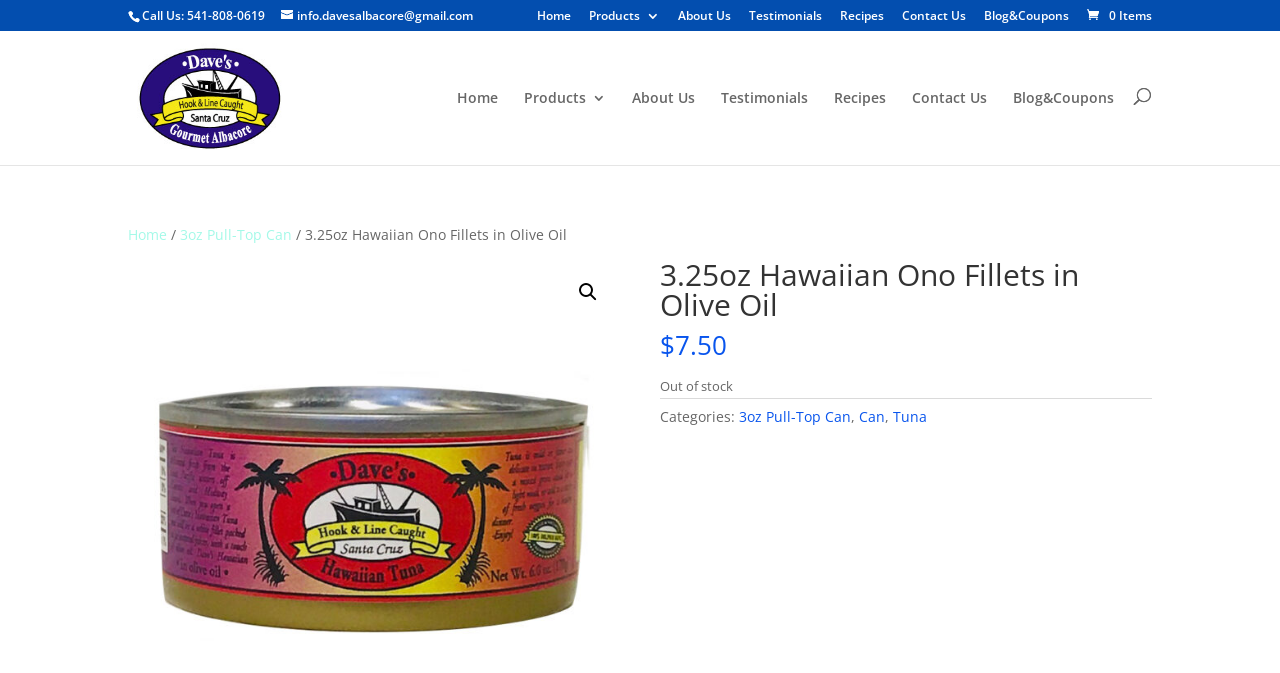

--- FILE ---
content_type: text/html; charset=utf-8
request_url: https://www.google.com/recaptcha/api2/anchor?ar=1&k=6LcwIw8TAAAAACP1ysM08EhCgzd6q5JAOUR1a0Go&co=aHR0cHM6Ly9kYXZlc2FsYmFjb3JlLmNvbTo0NDM.&hl=en&v=PoyoqOPhxBO7pBk68S4YbpHZ&size=normal&anchor-ms=20000&execute-ms=30000&cb=k95if41apcx
body_size: 49585
content:
<!DOCTYPE HTML><html dir="ltr" lang="en"><head><meta http-equiv="Content-Type" content="text/html; charset=UTF-8">
<meta http-equiv="X-UA-Compatible" content="IE=edge">
<title>reCAPTCHA</title>
<style type="text/css">
/* cyrillic-ext */
@font-face {
  font-family: 'Roboto';
  font-style: normal;
  font-weight: 400;
  font-stretch: 100%;
  src: url(//fonts.gstatic.com/s/roboto/v48/KFO7CnqEu92Fr1ME7kSn66aGLdTylUAMa3GUBHMdazTgWw.woff2) format('woff2');
  unicode-range: U+0460-052F, U+1C80-1C8A, U+20B4, U+2DE0-2DFF, U+A640-A69F, U+FE2E-FE2F;
}
/* cyrillic */
@font-face {
  font-family: 'Roboto';
  font-style: normal;
  font-weight: 400;
  font-stretch: 100%;
  src: url(//fonts.gstatic.com/s/roboto/v48/KFO7CnqEu92Fr1ME7kSn66aGLdTylUAMa3iUBHMdazTgWw.woff2) format('woff2');
  unicode-range: U+0301, U+0400-045F, U+0490-0491, U+04B0-04B1, U+2116;
}
/* greek-ext */
@font-face {
  font-family: 'Roboto';
  font-style: normal;
  font-weight: 400;
  font-stretch: 100%;
  src: url(//fonts.gstatic.com/s/roboto/v48/KFO7CnqEu92Fr1ME7kSn66aGLdTylUAMa3CUBHMdazTgWw.woff2) format('woff2');
  unicode-range: U+1F00-1FFF;
}
/* greek */
@font-face {
  font-family: 'Roboto';
  font-style: normal;
  font-weight: 400;
  font-stretch: 100%;
  src: url(//fonts.gstatic.com/s/roboto/v48/KFO7CnqEu92Fr1ME7kSn66aGLdTylUAMa3-UBHMdazTgWw.woff2) format('woff2');
  unicode-range: U+0370-0377, U+037A-037F, U+0384-038A, U+038C, U+038E-03A1, U+03A3-03FF;
}
/* math */
@font-face {
  font-family: 'Roboto';
  font-style: normal;
  font-weight: 400;
  font-stretch: 100%;
  src: url(//fonts.gstatic.com/s/roboto/v48/KFO7CnqEu92Fr1ME7kSn66aGLdTylUAMawCUBHMdazTgWw.woff2) format('woff2');
  unicode-range: U+0302-0303, U+0305, U+0307-0308, U+0310, U+0312, U+0315, U+031A, U+0326-0327, U+032C, U+032F-0330, U+0332-0333, U+0338, U+033A, U+0346, U+034D, U+0391-03A1, U+03A3-03A9, U+03B1-03C9, U+03D1, U+03D5-03D6, U+03F0-03F1, U+03F4-03F5, U+2016-2017, U+2034-2038, U+203C, U+2040, U+2043, U+2047, U+2050, U+2057, U+205F, U+2070-2071, U+2074-208E, U+2090-209C, U+20D0-20DC, U+20E1, U+20E5-20EF, U+2100-2112, U+2114-2115, U+2117-2121, U+2123-214F, U+2190, U+2192, U+2194-21AE, U+21B0-21E5, U+21F1-21F2, U+21F4-2211, U+2213-2214, U+2216-22FF, U+2308-230B, U+2310, U+2319, U+231C-2321, U+2336-237A, U+237C, U+2395, U+239B-23B7, U+23D0, U+23DC-23E1, U+2474-2475, U+25AF, U+25B3, U+25B7, U+25BD, U+25C1, U+25CA, U+25CC, U+25FB, U+266D-266F, U+27C0-27FF, U+2900-2AFF, U+2B0E-2B11, U+2B30-2B4C, U+2BFE, U+3030, U+FF5B, U+FF5D, U+1D400-1D7FF, U+1EE00-1EEFF;
}
/* symbols */
@font-face {
  font-family: 'Roboto';
  font-style: normal;
  font-weight: 400;
  font-stretch: 100%;
  src: url(//fonts.gstatic.com/s/roboto/v48/KFO7CnqEu92Fr1ME7kSn66aGLdTylUAMaxKUBHMdazTgWw.woff2) format('woff2');
  unicode-range: U+0001-000C, U+000E-001F, U+007F-009F, U+20DD-20E0, U+20E2-20E4, U+2150-218F, U+2190, U+2192, U+2194-2199, U+21AF, U+21E6-21F0, U+21F3, U+2218-2219, U+2299, U+22C4-22C6, U+2300-243F, U+2440-244A, U+2460-24FF, U+25A0-27BF, U+2800-28FF, U+2921-2922, U+2981, U+29BF, U+29EB, U+2B00-2BFF, U+4DC0-4DFF, U+FFF9-FFFB, U+10140-1018E, U+10190-1019C, U+101A0, U+101D0-101FD, U+102E0-102FB, U+10E60-10E7E, U+1D2C0-1D2D3, U+1D2E0-1D37F, U+1F000-1F0FF, U+1F100-1F1AD, U+1F1E6-1F1FF, U+1F30D-1F30F, U+1F315, U+1F31C, U+1F31E, U+1F320-1F32C, U+1F336, U+1F378, U+1F37D, U+1F382, U+1F393-1F39F, U+1F3A7-1F3A8, U+1F3AC-1F3AF, U+1F3C2, U+1F3C4-1F3C6, U+1F3CA-1F3CE, U+1F3D4-1F3E0, U+1F3ED, U+1F3F1-1F3F3, U+1F3F5-1F3F7, U+1F408, U+1F415, U+1F41F, U+1F426, U+1F43F, U+1F441-1F442, U+1F444, U+1F446-1F449, U+1F44C-1F44E, U+1F453, U+1F46A, U+1F47D, U+1F4A3, U+1F4B0, U+1F4B3, U+1F4B9, U+1F4BB, U+1F4BF, U+1F4C8-1F4CB, U+1F4D6, U+1F4DA, U+1F4DF, U+1F4E3-1F4E6, U+1F4EA-1F4ED, U+1F4F7, U+1F4F9-1F4FB, U+1F4FD-1F4FE, U+1F503, U+1F507-1F50B, U+1F50D, U+1F512-1F513, U+1F53E-1F54A, U+1F54F-1F5FA, U+1F610, U+1F650-1F67F, U+1F687, U+1F68D, U+1F691, U+1F694, U+1F698, U+1F6AD, U+1F6B2, U+1F6B9-1F6BA, U+1F6BC, U+1F6C6-1F6CF, U+1F6D3-1F6D7, U+1F6E0-1F6EA, U+1F6F0-1F6F3, U+1F6F7-1F6FC, U+1F700-1F7FF, U+1F800-1F80B, U+1F810-1F847, U+1F850-1F859, U+1F860-1F887, U+1F890-1F8AD, U+1F8B0-1F8BB, U+1F8C0-1F8C1, U+1F900-1F90B, U+1F93B, U+1F946, U+1F984, U+1F996, U+1F9E9, U+1FA00-1FA6F, U+1FA70-1FA7C, U+1FA80-1FA89, U+1FA8F-1FAC6, U+1FACE-1FADC, U+1FADF-1FAE9, U+1FAF0-1FAF8, U+1FB00-1FBFF;
}
/* vietnamese */
@font-face {
  font-family: 'Roboto';
  font-style: normal;
  font-weight: 400;
  font-stretch: 100%;
  src: url(//fonts.gstatic.com/s/roboto/v48/KFO7CnqEu92Fr1ME7kSn66aGLdTylUAMa3OUBHMdazTgWw.woff2) format('woff2');
  unicode-range: U+0102-0103, U+0110-0111, U+0128-0129, U+0168-0169, U+01A0-01A1, U+01AF-01B0, U+0300-0301, U+0303-0304, U+0308-0309, U+0323, U+0329, U+1EA0-1EF9, U+20AB;
}
/* latin-ext */
@font-face {
  font-family: 'Roboto';
  font-style: normal;
  font-weight: 400;
  font-stretch: 100%;
  src: url(//fonts.gstatic.com/s/roboto/v48/KFO7CnqEu92Fr1ME7kSn66aGLdTylUAMa3KUBHMdazTgWw.woff2) format('woff2');
  unicode-range: U+0100-02BA, U+02BD-02C5, U+02C7-02CC, U+02CE-02D7, U+02DD-02FF, U+0304, U+0308, U+0329, U+1D00-1DBF, U+1E00-1E9F, U+1EF2-1EFF, U+2020, U+20A0-20AB, U+20AD-20C0, U+2113, U+2C60-2C7F, U+A720-A7FF;
}
/* latin */
@font-face {
  font-family: 'Roboto';
  font-style: normal;
  font-weight: 400;
  font-stretch: 100%;
  src: url(//fonts.gstatic.com/s/roboto/v48/KFO7CnqEu92Fr1ME7kSn66aGLdTylUAMa3yUBHMdazQ.woff2) format('woff2');
  unicode-range: U+0000-00FF, U+0131, U+0152-0153, U+02BB-02BC, U+02C6, U+02DA, U+02DC, U+0304, U+0308, U+0329, U+2000-206F, U+20AC, U+2122, U+2191, U+2193, U+2212, U+2215, U+FEFF, U+FFFD;
}
/* cyrillic-ext */
@font-face {
  font-family: 'Roboto';
  font-style: normal;
  font-weight: 500;
  font-stretch: 100%;
  src: url(//fonts.gstatic.com/s/roboto/v48/KFO7CnqEu92Fr1ME7kSn66aGLdTylUAMa3GUBHMdazTgWw.woff2) format('woff2');
  unicode-range: U+0460-052F, U+1C80-1C8A, U+20B4, U+2DE0-2DFF, U+A640-A69F, U+FE2E-FE2F;
}
/* cyrillic */
@font-face {
  font-family: 'Roboto';
  font-style: normal;
  font-weight: 500;
  font-stretch: 100%;
  src: url(//fonts.gstatic.com/s/roboto/v48/KFO7CnqEu92Fr1ME7kSn66aGLdTylUAMa3iUBHMdazTgWw.woff2) format('woff2');
  unicode-range: U+0301, U+0400-045F, U+0490-0491, U+04B0-04B1, U+2116;
}
/* greek-ext */
@font-face {
  font-family: 'Roboto';
  font-style: normal;
  font-weight: 500;
  font-stretch: 100%;
  src: url(//fonts.gstatic.com/s/roboto/v48/KFO7CnqEu92Fr1ME7kSn66aGLdTylUAMa3CUBHMdazTgWw.woff2) format('woff2');
  unicode-range: U+1F00-1FFF;
}
/* greek */
@font-face {
  font-family: 'Roboto';
  font-style: normal;
  font-weight: 500;
  font-stretch: 100%;
  src: url(//fonts.gstatic.com/s/roboto/v48/KFO7CnqEu92Fr1ME7kSn66aGLdTylUAMa3-UBHMdazTgWw.woff2) format('woff2');
  unicode-range: U+0370-0377, U+037A-037F, U+0384-038A, U+038C, U+038E-03A1, U+03A3-03FF;
}
/* math */
@font-face {
  font-family: 'Roboto';
  font-style: normal;
  font-weight: 500;
  font-stretch: 100%;
  src: url(//fonts.gstatic.com/s/roboto/v48/KFO7CnqEu92Fr1ME7kSn66aGLdTylUAMawCUBHMdazTgWw.woff2) format('woff2');
  unicode-range: U+0302-0303, U+0305, U+0307-0308, U+0310, U+0312, U+0315, U+031A, U+0326-0327, U+032C, U+032F-0330, U+0332-0333, U+0338, U+033A, U+0346, U+034D, U+0391-03A1, U+03A3-03A9, U+03B1-03C9, U+03D1, U+03D5-03D6, U+03F0-03F1, U+03F4-03F5, U+2016-2017, U+2034-2038, U+203C, U+2040, U+2043, U+2047, U+2050, U+2057, U+205F, U+2070-2071, U+2074-208E, U+2090-209C, U+20D0-20DC, U+20E1, U+20E5-20EF, U+2100-2112, U+2114-2115, U+2117-2121, U+2123-214F, U+2190, U+2192, U+2194-21AE, U+21B0-21E5, U+21F1-21F2, U+21F4-2211, U+2213-2214, U+2216-22FF, U+2308-230B, U+2310, U+2319, U+231C-2321, U+2336-237A, U+237C, U+2395, U+239B-23B7, U+23D0, U+23DC-23E1, U+2474-2475, U+25AF, U+25B3, U+25B7, U+25BD, U+25C1, U+25CA, U+25CC, U+25FB, U+266D-266F, U+27C0-27FF, U+2900-2AFF, U+2B0E-2B11, U+2B30-2B4C, U+2BFE, U+3030, U+FF5B, U+FF5D, U+1D400-1D7FF, U+1EE00-1EEFF;
}
/* symbols */
@font-face {
  font-family: 'Roboto';
  font-style: normal;
  font-weight: 500;
  font-stretch: 100%;
  src: url(//fonts.gstatic.com/s/roboto/v48/KFO7CnqEu92Fr1ME7kSn66aGLdTylUAMaxKUBHMdazTgWw.woff2) format('woff2');
  unicode-range: U+0001-000C, U+000E-001F, U+007F-009F, U+20DD-20E0, U+20E2-20E4, U+2150-218F, U+2190, U+2192, U+2194-2199, U+21AF, U+21E6-21F0, U+21F3, U+2218-2219, U+2299, U+22C4-22C6, U+2300-243F, U+2440-244A, U+2460-24FF, U+25A0-27BF, U+2800-28FF, U+2921-2922, U+2981, U+29BF, U+29EB, U+2B00-2BFF, U+4DC0-4DFF, U+FFF9-FFFB, U+10140-1018E, U+10190-1019C, U+101A0, U+101D0-101FD, U+102E0-102FB, U+10E60-10E7E, U+1D2C0-1D2D3, U+1D2E0-1D37F, U+1F000-1F0FF, U+1F100-1F1AD, U+1F1E6-1F1FF, U+1F30D-1F30F, U+1F315, U+1F31C, U+1F31E, U+1F320-1F32C, U+1F336, U+1F378, U+1F37D, U+1F382, U+1F393-1F39F, U+1F3A7-1F3A8, U+1F3AC-1F3AF, U+1F3C2, U+1F3C4-1F3C6, U+1F3CA-1F3CE, U+1F3D4-1F3E0, U+1F3ED, U+1F3F1-1F3F3, U+1F3F5-1F3F7, U+1F408, U+1F415, U+1F41F, U+1F426, U+1F43F, U+1F441-1F442, U+1F444, U+1F446-1F449, U+1F44C-1F44E, U+1F453, U+1F46A, U+1F47D, U+1F4A3, U+1F4B0, U+1F4B3, U+1F4B9, U+1F4BB, U+1F4BF, U+1F4C8-1F4CB, U+1F4D6, U+1F4DA, U+1F4DF, U+1F4E3-1F4E6, U+1F4EA-1F4ED, U+1F4F7, U+1F4F9-1F4FB, U+1F4FD-1F4FE, U+1F503, U+1F507-1F50B, U+1F50D, U+1F512-1F513, U+1F53E-1F54A, U+1F54F-1F5FA, U+1F610, U+1F650-1F67F, U+1F687, U+1F68D, U+1F691, U+1F694, U+1F698, U+1F6AD, U+1F6B2, U+1F6B9-1F6BA, U+1F6BC, U+1F6C6-1F6CF, U+1F6D3-1F6D7, U+1F6E0-1F6EA, U+1F6F0-1F6F3, U+1F6F7-1F6FC, U+1F700-1F7FF, U+1F800-1F80B, U+1F810-1F847, U+1F850-1F859, U+1F860-1F887, U+1F890-1F8AD, U+1F8B0-1F8BB, U+1F8C0-1F8C1, U+1F900-1F90B, U+1F93B, U+1F946, U+1F984, U+1F996, U+1F9E9, U+1FA00-1FA6F, U+1FA70-1FA7C, U+1FA80-1FA89, U+1FA8F-1FAC6, U+1FACE-1FADC, U+1FADF-1FAE9, U+1FAF0-1FAF8, U+1FB00-1FBFF;
}
/* vietnamese */
@font-face {
  font-family: 'Roboto';
  font-style: normal;
  font-weight: 500;
  font-stretch: 100%;
  src: url(//fonts.gstatic.com/s/roboto/v48/KFO7CnqEu92Fr1ME7kSn66aGLdTylUAMa3OUBHMdazTgWw.woff2) format('woff2');
  unicode-range: U+0102-0103, U+0110-0111, U+0128-0129, U+0168-0169, U+01A0-01A1, U+01AF-01B0, U+0300-0301, U+0303-0304, U+0308-0309, U+0323, U+0329, U+1EA0-1EF9, U+20AB;
}
/* latin-ext */
@font-face {
  font-family: 'Roboto';
  font-style: normal;
  font-weight: 500;
  font-stretch: 100%;
  src: url(//fonts.gstatic.com/s/roboto/v48/KFO7CnqEu92Fr1ME7kSn66aGLdTylUAMa3KUBHMdazTgWw.woff2) format('woff2');
  unicode-range: U+0100-02BA, U+02BD-02C5, U+02C7-02CC, U+02CE-02D7, U+02DD-02FF, U+0304, U+0308, U+0329, U+1D00-1DBF, U+1E00-1E9F, U+1EF2-1EFF, U+2020, U+20A0-20AB, U+20AD-20C0, U+2113, U+2C60-2C7F, U+A720-A7FF;
}
/* latin */
@font-face {
  font-family: 'Roboto';
  font-style: normal;
  font-weight: 500;
  font-stretch: 100%;
  src: url(//fonts.gstatic.com/s/roboto/v48/KFO7CnqEu92Fr1ME7kSn66aGLdTylUAMa3yUBHMdazQ.woff2) format('woff2');
  unicode-range: U+0000-00FF, U+0131, U+0152-0153, U+02BB-02BC, U+02C6, U+02DA, U+02DC, U+0304, U+0308, U+0329, U+2000-206F, U+20AC, U+2122, U+2191, U+2193, U+2212, U+2215, U+FEFF, U+FFFD;
}
/* cyrillic-ext */
@font-face {
  font-family: 'Roboto';
  font-style: normal;
  font-weight: 900;
  font-stretch: 100%;
  src: url(//fonts.gstatic.com/s/roboto/v48/KFO7CnqEu92Fr1ME7kSn66aGLdTylUAMa3GUBHMdazTgWw.woff2) format('woff2');
  unicode-range: U+0460-052F, U+1C80-1C8A, U+20B4, U+2DE0-2DFF, U+A640-A69F, U+FE2E-FE2F;
}
/* cyrillic */
@font-face {
  font-family: 'Roboto';
  font-style: normal;
  font-weight: 900;
  font-stretch: 100%;
  src: url(//fonts.gstatic.com/s/roboto/v48/KFO7CnqEu92Fr1ME7kSn66aGLdTylUAMa3iUBHMdazTgWw.woff2) format('woff2');
  unicode-range: U+0301, U+0400-045F, U+0490-0491, U+04B0-04B1, U+2116;
}
/* greek-ext */
@font-face {
  font-family: 'Roboto';
  font-style: normal;
  font-weight: 900;
  font-stretch: 100%;
  src: url(//fonts.gstatic.com/s/roboto/v48/KFO7CnqEu92Fr1ME7kSn66aGLdTylUAMa3CUBHMdazTgWw.woff2) format('woff2');
  unicode-range: U+1F00-1FFF;
}
/* greek */
@font-face {
  font-family: 'Roboto';
  font-style: normal;
  font-weight: 900;
  font-stretch: 100%;
  src: url(//fonts.gstatic.com/s/roboto/v48/KFO7CnqEu92Fr1ME7kSn66aGLdTylUAMa3-UBHMdazTgWw.woff2) format('woff2');
  unicode-range: U+0370-0377, U+037A-037F, U+0384-038A, U+038C, U+038E-03A1, U+03A3-03FF;
}
/* math */
@font-face {
  font-family: 'Roboto';
  font-style: normal;
  font-weight: 900;
  font-stretch: 100%;
  src: url(//fonts.gstatic.com/s/roboto/v48/KFO7CnqEu92Fr1ME7kSn66aGLdTylUAMawCUBHMdazTgWw.woff2) format('woff2');
  unicode-range: U+0302-0303, U+0305, U+0307-0308, U+0310, U+0312, U+0315, U+031A, U+0326-0327, U+032C, U+032F-0330, U+0332-0333, U+0338, U+033A, U+0346, U+034D, U+0391-03A1, U+03A3-03A9, U+03B1-03C9, U+03D1, U+03D5-03D6, U+03F0-03F1, U+03F4-03F5, U+2016-2017, U+2034-2038, U+203C, U+2040, U+2043, U+2047, U+2050, U+2057, U+205F, U+2070-2071, U+2074-208E, U+2090-209C, U+20D0-20DC, U+20E1, U+20E5-20EF, U+2100-2112, U+2114-2115, U+2117-2121, U+2123-214F, U+2190, U+2192, U+2194-21AE, U+21B0-21E5, U+21F1-21F2, U+21F4-2211, U+2213-2214, U+2216-22FF, U+2308-230B, U+2310, U+2319, U+231C-2321, U+2336-237A, U+237C, U+2395, U+239B-23B7, U+23D0, U+23DC-23E1, U+2474-2475, U+25AF, U+25B3, U+25B7, U+25BD, U+25C1, U+25CA, U+25CC, U+25FB, U+266D-266F, U+27C0-27FF, U+2900-2AFF, U+2B0E-2B11, U+2B30-2B4C, U+2BFE, U+3030, U+FF5B, U+FF5D, U+1D400-1D7FF, U+1EE00-1EEFF;
}
/* symbols */
@font-face {
  font-family: 'Roboto';
  font-style: normal;
  font-weight: 900;
  font-stretch: 100%;
  src: url(//fonts.gstatic.com/s/roboto/v48/KFO7CnqEu92Fr1ME7kSn66aGLdTylUAMaxKUBHMdazTgWw.woff2) format('woff2');
  unicode-range: U+0001-000C, U+000E-001F, U+007F-009F, U+20DD-20E0, U+20E2-20E4, U+2150-218F, U+2190, U+2192, U+2194-2199, U+21AF, U+21E6-21F0, U+21F3, U+2218-2219, U+2299, U+22C4-22C6, U+2300-243F, U+2440-244A, U+2460-24FF, U+25A0-27BF, U+2800-28FF, U+2921-2922, U+2981, U+29BF, U+29EB, U+2B00-2BFF, U+4DC0-4DFF, U+FFF9-FFFB, U+10140-1018E, U+10190-1019C, U+101A0, U+101D0-101FD, U+102E0-102FB, U+10E60-10E7E, U+1D2C0-1D2D3, U+1D2E0-1D37F, U+1F000-1F0FF, U+1F100-1F1AD, U+1F1E6-1F1FF, U+1F30D-1F30F, U+1F315, U+1F31C, U+1F31E, U+1F320-1F32C, U+1F336, U+1F378, U+1F37D, U+1F382, U+1F393-1F39F, U+1F3A7-1F3A8, U+1F3AC-1F3AF, U+1F3C2, U+1F3C4-1F3C6, U+1F3CA-1F3CE, U+1F3D4-1F3E0, U+1F3ED, U+1F3F1-1F3F3, U+1F3F5-1F3F7, U+1F408, U+1F415, U+1F41F, U+1F426, U+1F43F, U+1F441-1F442, U+1F444, U+1F446-1F449, U+1F44C-1F44E, U+1F453, U+1F46A, U+1F47D, U+1F4A3, U+1F4B0, U+1F4B3, U+1F4B9, U+1F4BB, U+1F4BF, U+1F4C8-1F4CB, U+1F4D6, U+1F4DA, U+1F4DF, U+1F4E3-1F4E6, U+1F4EA-1F4ED, U+1F4F7, U+1F4F9-1F4FB, U+1F4FD-1F4FE, U+1F503, U+1F507-1F50B, U+1F50D, U+1F512-1F513, U+1F53E-1F54A, U+1F54F-1F5FA, U+1F610, U+1F650-1F67F, U+1F687, U+1F68D, U+1F691, U+1F694, U+1F698, U+1F6AD, U+1F6B2, U+1F6B9-1F6BA, U+1F6BC, U+1F6C6-1F6CF, U+1F6D3-1F6D7, U+1F6E0-1F6EA, U+1F6F0-1F6F3, U+1F6F7-1F6FC, U+1F700-1F7FF, U+1F800-1F80B, U+1F810-1F847, U+1F850-1F859, U+1F860-1F887, U+1F890-1F8AD, U+1F8B0-1F8BB, U+1F8C0-1F8C1, U+1F900-1F90B, U+1F93B, U+1F946, U+1F984, U+1F996, U+1F9E9, U+1FA00-1FA6F, U+1FA70-1FA7C, U+1FA80-1FA89, U+1FA8F-1FAC6, U+1FACE-1FADC, U+1FADF-1FAE9, U+1FAF0-1FAF8, U+1FB00-1FBFF;
}
/* vietnamese */
@font-face {
  font-family: 'Roboto';
  font-style: normal;
  font-weight: 900;
  font-stretch: 100%;
  src: url(//fonts.gstatic.com/s/roboto/v48/KFO7CnqEu92Fr1ME7kSn66aGLdTylUAMa3OUBHMdazTgWw.woff2) format('woff2');
  unicode-range: U+0102-0103, U+0110-0111, U+0128-0129, U+0168-0169, U+01A0-01A1, U+01AF-01B0, U+0300-0301, U+0303-0304, U+0308-0309, U+0323, U+0329, U+1EA0-1EF9, U+20AB;
}
/* latin-ext */
@font-face {
  font-family: 'Roboto';
  font-style: normal;
  font-weight: 900;
  font-stretch: 100%;
  src: url(//fonts.gstatic.com/s/roboto/v48/KFO7CnqEu92Fr1ME7kSn66aGLdTylUAMa3KUBHMdazTgWw.woff2) format('woff2');
  unicode-range: U+0100-02BA, U+02BD-02C5, U+02C7-02CC, U+02CE-02D7, U+02DD-02FF, U+0304, U+0308, U+0329, U+1D00-1DBF, U+1E00-1E9F, U+1EF2-1EFF, U+2020, U+20A0-20AB, U+20AD-20C0, U+2113, U+2C60-2C7F, U+A720-A7FF;
}
/* latin */
@font-face {
  font-family: 'Roboto';
  font-style: normal;
  font-weight: 900;
  font-stretch: 100%;
  src: url(//fonts.gstatic.com/s/roboto/v48/KFO7CnqEu92Fr1ME7kSn66aGLdTylUAMa3yUBHMdazQ.woff2) format('woff2');
  unicode-range: U+0000-00FF, U+0131, U+0152-0153, U+02BB-02BC, U+02C6, U+02DA, U+02DC, U+0304, U+0308, U+0329, U+2000-206F, U+20AC, U+2122, U+2191, U+2193, U+2212, U+2215, U+FEFF, U+FFFD;
}

</style>
<link rel="stylesheet" type="text/css" href="https://www.gstatic.com/recaptcha/releases/PoyoqOPhxBO7pBk68S4YbpHZ/styles__ltr.css">
<script nonce="VtQrm7E7U_I91pGZFgNlUA" type="text/javascript">window['__recaptcha_api'] = 'https://www.google.com/recaptcha/api2/';</script>
<script type="text/javascript" src="https://www.gstatic.com/recaptcha/releases/PoyoqOPhxBO7pBk68S4YbpHZ/recaptcha__en.js" nonce="VtQrm7E7U_I91pGZFgNlUA">
      
    </script></head>
<body><div id="rc-anchor-alert" class="rc-anchor-alert"></div>
<input type="hidden" id="recaptcha-token" value="[base64]">
<script type="text/javascript" nonce="VtQrm7E7U_I91pGZFgNlUA">
      recaptcha.anchor.Main.init("[\x22ainput\x22,[\x22bgdata\x22,\x22\x22,\[base64]/[base64]/[base64]/KE4oMTI0LHYsdi5HKSxMWihsLHYpKTpOKDEyNCx2LGwpLFYpLHYpLFQpKSxGKDE3MSx2KX0scjc9ZnVuY3Rpb24obCl7cmV0dXJuIGx9LEM9ZnVuY3Rpb24obCxWLHYpe04odixsLFYpLFZbYWtdPTI3OTZ9LG49ZnVuY3Rpb24obCxWKXtWLlg9KChWLlg/[base64]/[base64]/[base64]/[base64]/[base64]/[base64]/[base64]/[base64]/[base64]/[base64]/[base64]\\u003d\x22,\[base64]\\u003d\x22,\x22wrB8fsOVU8K0YAzDuRIpw7ZNw7jDnMK1CMOQSRcew7fCsGlKw5XDuMO0wqzCsHklWTfCkMKgw61KEHhDL8KRGjlXw5h/wqQ3Q13Dg8O9HcO3woNzw7VUwrIRw4lEwq85w7fCs23CuHsuPcO0GxcRZ8OSJcOoDxHCgQ4lMGN9Oxo7NsKKwo1kw7M+woHDksOCG8K7KMO/w4TCmcOJQ0rDkMKPw5zDoB4qwotow7/Cu8KYIsKwAMOrIRZqwpRUS8OpKGEHwrzDuwzDqlZWwp5+PAXDhMKHNU5bHBPDpMOYwocrO8KYw4/CiMOsw7jDkxM+WH3CnMKHwrzDgVARwo3DvsOnwqQDwrvDvMK3wrjCs8K8aBouwrLCqE/Dpl4xwo/CmcKXwrsLMsKXw7lSPcKOwosCLsKLwrXCgcKyeMOyIcKww4fCi37Dv8KTw5ITecOfC8KhYsOMw4/CmcONGcOVfRbDrjcYw6BRw5jDnMOlNcOAJMO9NsOnAW8IaifCqRbCicKbGT56w7kxw5fDgU1jOzXCigV4csO/McO1w6/DnsORwp3ClQrCkXrDrFFuw4nClhPCsMO8wqbDthvDu8KbwqNGw7dCw7Mew6QJNzvCvBXDgWczw6XClT5SNsOSwqUwwqNnFsKLw57CgsOWLsK4wqbDph3CnjrCgibDlcK9NTUqwrdvSV8qwqDDskcfBgvCrMKvD8KHAk/DosOUb8OZTMK2akvDojXCncOXeVsPYMOOY8Kkwp3Dr2/DhlEDwrrDgMOZY8Oxw6nCgUfDmcOtw4/DsMKQL8OKwrXDsT9Lw7RiEsKHw5fDiUlsfX3DtS9Tw7/CjcK2YsOlw6nDjcKOGMKAw7pvXMOSRMKkMcKIFHIwwqddwq9uwqx4wofDlmZcwqhBdHDCmlwdwqrDhMOEGgIBb0d3RzLDscO+wq3DsgFMw7cwMxRtEnNGwq0ta1w2MXILFF/CtBpdw7nDkD7CucK7w6/[base64]/DjcKNd0xiwoURwqsmF8OJw70jOMKxw79rdMKBwq9HecOGwr8PG8KiNsOZGsKpGMO5acOiGgXCpMK8w51hwqHDtDfCmn3ClsKGwp8JdXQ/M1fCv8Oawp7DmArCmMKnbMK4DzUMeMKUwoNQPcO5wo0ISsOfwoVPbcOfKsO6w7YxPcKZP8OAwqPCiUhYw4gIXF3Dp0PCrMKDwq/Dglc/HDjDhcOgwp4tw4HCvsOJw7jDrlPCrBsDClksDsOqwrp7asO7w4PChsKkXsK/HcKqwrw9wo/DqEjCtcKnT3UhCC7DiMKzB8OKwoDDo8KCSDbCqRXDnGs1w4fCoMOJw7E2wpXCknjDn1LDtjNsYUE2VsK4QcOZZcOHw58uwoMvEgTDink4w5V5IlrDoMOfw4dOScKswqIHT25kwr4Iw70aQcOQUyDDnDA8V8OxKCU7T8KQwpA8w5XDvsOsV3/[base64]/CucO+B14Lw5PDtsK2wo3CvzrDpFzDl0fCl8O1w6Jxw44ew4vDnDjCjgIzwqIJMj/Di8KrNzXDlsKQGAXCmcOxVsKweTHDtMKAwqTCjEkXBcOCw6TCmVoPw5dTwo3DjwwXw4I9SyRefcOLwrhxw6cSw5kbFlt6w4ErwqppEEYDLsOvw6zDo2FCw6VxVBcad3vDusKOw7JVYMOGJsO0LsKDE8K8wq7Cuissw4/[base64]/DpsK5IMOtwojCssODw5VXSHbCksK8wqvDq8OYQ23Cu0Zvwo7Cu3Afw5bCjFLCs1ldXWd+XsOWOWl4fG7DhmHCrcOWwonCjMKIB2nDiBLChE9hSTbCv8KPw4R9w4gCwoBJwr5nXh/Ci3vDtcOnWMOJecKgayEFwp7CoGgrw5DCq23CgMOQTsO/ZTHCgMOHwqnDqcKNw5UEw6rCjcOUwqTCvXN7w6ovHFzDtsK6w4TCmcKfcyQmNw0Nwp8fTMK1wot6BcObwpzDv8OcwpfDosKVw7diw5zDmsOSw4hBwrt6wo7CpTMgfMKJWGVrwozDocOOwp15w4p3w6vDiwYie8KlCMO8O2owLVpQHF8UcS/[base64]/wqbCngdOO8OlLSnDqmcGT33DkcK4bXfCicOPw6xAwofCmMKuEsKnZinDlsOmMlJYHGUzdMOmHyArw7xwIcOWw5bCtHpJB1fCmTHCiwUOeMKKwql+amIvQyfCvcKpw4IYAsK8WcORQSJmw6N6wpPCtRzCjsKbw4PDmcK3w4fDpz4DwrjCkXIwwp/DjcKDQsKWw7bCgcKGWGrDicKeaMKRE8KawpZRKcOxTmLDqMKAWxbDnsOWwpfDtMOgNsKew67DgX7CisOlV8O+wot2GjLDncO4N8O/[base64]/DuTF3wrBfw73Dh0V/w7/DuGPCncK+w7bDkcOdwrnCnMKAeMOGAsKmQsOew5JDwpAqw45yw7LCscO/wpgtccKwSDTCtX/CnkbDssOCworDukfDocKZLi1BdifCmxvDisOqI8KSXnvDv8KQBHUnfsOxahzCiMKpMMOFw4dqTUktw7PDj8KFwp3DsFhtwqbDrcOIBsK/CMK5AinDgDByUBvCnUnDtVzChysqw6g2N8KJw78HF8OKb8OrN8OmwqsXejPDosKyw7Z6AsO+wqlEwqjCnBhFw5jDu2hdfHtCBALCjcOnw459wqXDmMOiw7x+w7fDsmEFw6IkQcKISsO2McKiwpPCo8KHBETCkEkOwoQAwqQKw4c/w7hHKMKFw7nDlTwCI8K3WEPDs8KJdEDDtkNDRE/Dth7CgUjDrcKuwo1swqxNAQnDtCArwobCncKUw482Y8KoTT/DvCHDr8Osw4cSUMOpw7k0esOjwrHClMKCw4jDksKYw5paw6o4ecOQw448wqHCj2VeH8OowrPDiTxHw6rDmsOLLlRPw7h/[base64]/DowpGwoFEw6jDqBcCw47CvGRyw5/Du8KtElcGHMKOwrVMPUrCsGTDnMK2w6I7wrXClmjDoMK/wpoUXyEDwp8Jw4jCqsKzQMKEwoHDt8O4w5shw4TCjsOwwqwJNMKZwoFWw5XCo1tUFSkSw7nDqlQfw7bCg8KBJsOowrpkAsKJasOewq8RwrrDt8OhwqLDkxnDiwDDnXTDnRTDh8OWVlfCr8O9w5tubXDDhzDChV/DjS3DvgEuwozCg8KVJnUzwokhw7XDjsO7wpQmPsKee8KCw6I2wq1+HMKYw6LCkMO4w7xNYsKxYzXCvRfDq8KVRE7CtBlFHcO7wq0Aw5jCqsOYOzDDogwNAsKkEMKZNgMjw54tRMOSJcOobMOWwrtowqV/WsO1w5kHJypzwoluRcK1woZPw4Yzw5/[base64]/KsOvRzXDlxjCtMO7ZijCiC3Du04CNcOew7PCmcOVw6Bww75Vw7YoWMOifsKlVsK8wqkLfMKBwroVMAvCvcK2bsKZwoXCjcOHLsKqDzzDqHRWw4VicTXCgiATGsKbwq3Dh2PDjRY4c8OnBXnCky3CvcO1asO5wpjDm3kpAsOLacKlwq4swr/DoSfDnQQRw5XDl8K8S8OdJMOnw7tkw6BuKcOTN3J9wow5NEPDpMOrw6ALFMORw43DtXhuFMOxwovDoMONw5fDhHI4C8KaFcKqw7YPO1BIw5UnwrrCl8O0wogcfRvCrz/DqMKXw4t3wpRcwoLCrycLAsOTYBlLw7XDlwTDgcO5wrB/wpbCm8KxKUUOOcKfw5jCoMOqJcO1w6U4w4ApwoUea8OOw57DncOhw5LCgsKzwr9xOsOHCUrCoA17wrkww4RLBsKBKAV4PQzCuMKtFV1NEm4jwqVYw5jDuxvCnG49wqomKMOCX8Olwp1JbsKBO08iwq/[base64]/Cs04uEgzCikLDu8Osw7psaxrDgnbCssOpwpkBwqbDsF7DlWYlwpnCpQbCucOqH0AEH2zCgxXDssOUwpXCq8K7QWbCi0zCmcO/YcOqw5bCvxFPw4kbJ8KIaBIoccOiw416wq/[base64]/[base64]/DlcO6w7LCp8OGRBfDlQbDkMOiwrZGchnCqMO4w6nCn8K3L8KTw70DMGbCrV9pDDPDpcOaH1jDjljDkAh4wqtyRh/CmFMNw7jDiA8gwoTCm8O6wp7CpEvDh8KDw6dywpvDssOZw4Anw6pqwqDDg1LCs8KbJFc3V8KVVi8kGcOYwrHDi8OHwpfCpMK+w57CiMKPb3jDpcOvwo3Do8OWHXMvwpxeDRFRFcOrKMOMacKpwrFaw5EhGg4iw6rDq35/woQPw4HCkBRGwrfCkMOdw7rCoA50LQBeYX3Ck8OEA1kEwpYhDsOQw45+C8OCP8K0wrPDoSXDvcKSw67ChRstw5nDliHCkcO/RsKJw4TDjjtfw55NTcOtw6NxLnXCjWBBSMOowpvDscOSw5HCrjt0wqEYJirDulPDpUHDsMO3TzQZw5XDlMOFw4HDp8KiwpXCisOYIBHCp8ORw77DmHotwpXDkGbDt8OGecKGw6zCrsKxJALDqW/Cj8KEIsKOwpzCp38hw5TCh8Odw7JdDcKnOljDpMOhSABswp/[base64]/wrvDqcOGwo7DksOzw7bCvcOwwrDCpcKUD8OjbsK2wrDDn3dlw4PChyorYMOqBRgeOcOjw4ACwoQSwpTCocOvPRlgwp8vdsOMwr1fw73Cj1DCgH/[base64]/CosK6w4rDnFtVBsKeJG8qPhnCu2YVw4bCpknCoRHCjsKlwo8xw7QGY8OFX8OYR8O/w4dBb03CjcO1wpUITsOuREPChMKQwqnCo8OzcTHCqRg2b8Kiw5TCqFzCoC/CnhDChMK4GMOiw79TIMORVg9AMcOPw77DrMKIwoJxY37DhsOnw7TCvHzDiRLDj18fBMO/U8OAwrPCucOVwoXDhy3DqcOBeMKCDwHDmcOAwpd/bUnDsjjDkMK3Tgpsw4B9w6t5w49Jw6LClcOqZMKtw4/DmcOxck1qw7w9w7c7NcONWXJlwrNzwr7CvsOFWwdbcsOPwpjCgcO8woPChTsMAMO9K8KPBQAndUDCh00rwq3DqsOww6fCn8K/wpHCh8Orwo0dwqjDgCwfwrIkODhHfsKvw5HDuRLCrS7ClAJmw4PCp8OXNmbCrn5ZbEvClGfCoEIiwo9vw4rDg8Kwwp7DqwzDisKow4rCmMOIw5F3McOZI8O2Fzx3PiIFRsKww71wwoYiwoYnw4oKw4J+w5kAw7XDgcO8ARlJwp5OWgbDosKqHsKMw63CgsK7P8O/[base64]/wqLCmsKmwpTDmcKwwrXChRPCoxbCvm5hHgvCgi7CllPDv8KnFcKwY0oMKm3Dh8OgPXXCtsONw7/DlMKkBDIpwqHDtg7DrMO+w7tmw58/A8KRIcKjacK1OnTDqmPCocKwFF1hw7VZwpRswpfDjkYifG8KGMOTw41FZ2vCpcK8XMK2NcK6w7x4w6/DngPCh0HCiwPDuMKpPcKEC1ZHAXZqZMKfMMOQLsO7H0BBw4rCjlPDrMOLGMKpwpnCu8OxwppcScK+wq3Cgj/CjMKlwrjCthdbwrpBwrLCgsKzw6/CiE3DtB9iwpvCh8KAw5Y4w4rCrAAYw6TDiFdXB8KyEMOhw4wzw7F4w7XCmsOsMj9Qw7NXw7vCg2HDnVTDqknDpGw0w55KbMKYAHLDgxpBWkMTFsKww4DDhSNBw7rCvcO8w6zDrANBA3Acw5nDgXDDtHA4NyRET8KZwpkRUcOpw6LDgygGKsOrw6/CicK5cMO7GMKUwo5UdcKxGx5sFcOnw7PDn8OWwoplw4EAHEHCtT3DusK3w6jDqcOkPh5jZnsAE1DDrm3CjRfDvClbwpbCpkTCvWzCsMK2w4ZYwrYcMm1tOsOTwrfDpz4WwpHChCFAwrnCl2Jdw7k+w5x2wqoHwr3CpMOhFsOkwpIHWnB5w6/DjX3CpsKpa3VewpDCmxokLsKhDw8FMD9vC8ORwpvDgsKGYsKHwp/DiwTDqwfCrAYDw4vDtQjDkhzDucO8VXQFwovDjjTDlyzCtsKPUxAzfsK5w5B8KRnDvMKOw5TDgcK6U8Otw5oaawMibyrCvS7CusOpDcOVX2TCqmBxTcKDwp5LwrNiwrnCvsOaw4rCmMKyIsKHPznDqMOswq/CiWFmwrsaQMKIw6hxU8KmbFTDrwnCujAAUMKza3/[base64]/[base64]/UkRxInPChcKlw7Vfw5gxBcOnwo9Jw7TDhmnCgsOpVcOcw6HCg8KWLMKgwrLClsOUQsOKSsKQw47DksOjwpk4wp06wqLDum4ywoHDngzDkMKLw6FOw5/CpMKRW3nCn8KyJAHDqyjDuMOXLXDCq8O1w6TCrUEQw6grw5ppFcKzJnl+TAgYw5xTwrPDuAUKU8OpL8KKU8OTw4HCosOJKC3CqsOXccKVN8K3wqURw4d/wpzDrMO+w5d3worDgsKcwo88wp3CqWvDpTEcwr0LwpJ+w5DDiHdpa8KrwqrDv8OoTEdSYcKMw7skw6fCvHUcwpzDksOswpzCoMOpw53CrsK1KMO4wqljwpULwptyw4vCpDg4w4TCjj7DkGvCox0TQMKBwotPw6QTFsOnwo/DvcOEdRjCihoEeirCicOdOMKZwpnDlB/CjCMieMKkw5B8w7BPLQ86w5zDtcK9b8OBccKAwoNww6nCvW/DlcK5JTbDoAnChsOVw5NUFzfDtXZEwoQvw6U6NEXDjsOFw7FgKlbCtcKJdQLDnWotwrjCsxzCqEHDpRYVwpbDlg/DhDUjCUBIw6HCiD3CssKQaAFOZsOFJXbChsOgwq/DgmjCg8K2cUJ9w450wr57UhDCpAPDicOtw794w5vCpCzCgwBpwprDjVpcFGNiwqkswpHCscOSw4o3w4duSsO+VnE/DRF+QlfCr8O+w5BMw5AVw4XChcOwEMKOLMKbEG7DuErCrMOiPDMzNj9jw74IC3vDk8KMW8KqwpvDjVrCtcKrwpTDjsKrwrzDqCfCm8KIW0/Cg8KpwrrDrMKyw5bDmMO3NCfCg3XDhsOow5fCjcOzf8KLwoPDrQA5f0AQX8K1LGN0TsOuRsOmV15PwozDsMKjRsKKAl0QwrPCgxBKw55BD8KcwpzCtUA8w605F8Kow4PCp8Okw7DCrsKISMKoDQcOISbDp8O5w4oQwpZLbGs0w6jDiHbDmMK8w7/[base64]/Dm8Kcw4Mkw7NhPHPCo8K6w7XDlsO/[base64]/DqWwxw67DicKcTMK3KcKxBGUtwrExwrYOLSXDnjFJw4LChAXCsmxTwqTDqDLDqUZaw4rDvl0tw7Q6w7vDoRfCqQw/[base64]/CnQbDvcOaw7zCtMKvWcKDZhXDhldwwpQpw4hBwpzCqxjDj8O9JRbDiVvCpMKQwpTDqhTDpkfCs8OqwodrMRDCmEYewpMVw5pUw5UbKsO5XyV3wqLCssOVw7rDrgfCjBzDo2zDlF7CkyJTYcOWK1tECcK4woDDvj0Zw5zCpRHDsMKKKMK5cAHDl8K0wr/[base64]/CqcKOwrXDrMOcXU/DpMOLYnTDvg5veGRMw7BvwpYYwrfCncKDw6/CksOSwpIRdm/CrGlUwrLCmMKlX2RYw59Fw60AwqbClMKSwrfDvMOwbWtawrEywpVzZhbDuMKAw6sowqB5wr95NyzDhcKcFQQAIArCsMKmMsOnwpfDjsODe8Kcw7J6I8O/woFPwqTCo8OqC0Z/woJww4d0wrBJw77Co8K1ecKAwqJEaBDCuGUmw441cUBbwpkiwqbDssOZw6XCl8K9w4MJwpkCHV7DusK8wprDtmTDhMOuYsKRwrvCqsKpT8OLJcOkTQnDrMKwRWzDtMKAEcOHSjrCs8OwS8O+w75tc8K7wqHCp199wpsqQA5Bwq7CtWzCjsOPwrvDv8OSTQFqwqfDpsO/wpTDvyfCqi4Bw6tfYMOJV8O/wrjCucK/wrzCh3vCu8K6csKwBcOSwo/[base64]/YDQ0wpR7WcKFIzDDmsOpw7fCoThsHMK3VxcbwoJJw7PChsOyC8KgecO/[base64]/DgBDCuTfDoQ56UcKOwoFWEjPCuMOxwrDCvhjCvMO+w4nDp0dQJgTDuhLDlsKXwqMpwpPCtysywrTDmm96w47DjWFtKMKgeMO4fMKUwp1Ew5XDiMOSMSTDjhnDiCjCp0PDqUnDlWbCpCnDqMKgHcKSFMKxMsK5UHPCu35/[base64]/[base64]/Ds8OLw4oYGX57w4fCmcKQUsK9w6NCwrjCkMOsw4/Ds8KqacO3w6PClUEew5QCfg4+w6c0dsOeW2lpw6JowrjCvFpiw4rCi8KSRB8CdVjDpTfCnMKOw5HCt8OzwpBzL3B6wpDDgi3CucKIek0hwrDDhcKEwqAGIUFLw6rDm1vDnsONwrEsHcOoeMKNw6PDt1LDn8KcwqIawrxiGsOaw7ZPVMKpw4XDrMKLwpXCqh/DuMKbwoVJwp58wqZodsOhwohpwr/[base64]/DucKvScK5IMO1w5fCg8KQAGdxwr7CvsOJDcKTBS3DpnbCpcOdw4AuIkvDpjrCrMO8w6rDtGYBYMOnw60Dw7krwr0RQjZNKCpEwpzCqUYvUMKpwr5/[base64]/[base64]/w4lYScOHBh1vwpnDiMKdwrjDpBByaGLCjz5CecK3cHfDjFHCrGfDvsOvIcOGw4rCo8OkfMOnf2LClMKVwrJ3w65LYMOVwpjCuxnCv8K9MxQMwoJCwqvDjjDCqi7CgDIDwqRzNw7DvsOCwrrDqcKbbsOzwr/CiBnDlTxTfDrCulEMVUo6wrnCpsOBJsKQw68Aw7vCpFbCr8O5PkzCu8KMwqjCkVk0w5oTw7DCp2HDvcKSwrVYwp48EQ/DjSrCnsKKw6g/wobChsK2wqPCh8KrAgB8wrrDmhhjCnjCu8KVMcOlMsKJwpdIR8KmCsKCwrxbL08iQlpgwp7DtVrCkX8kI8OEbXPDqcKqPQrCgMKUNcOiw6teBU3CqiJqUBrDnW1MwqlfwoTDrUYNw5YGDsO1T1wQNMOOw6whwpJPWDtXB8K1w7trX8K/XsKtf8OqRCXCo8Ovw4FDw7PDjMO9w4LDtcKabA3DhsOzBsKuMcKdIS3DhgXDkMK6w5/ClcObw6lkw6TDmMOAw7vDuMOPbHYsOcKFwoJsw6HDn2V2Un7DrgknGsO9wpfDssOSwooxY8KdOMOFNMKZw7vCqFhPNsOFw4DDi1vCjMO3X3slwq/Cq0k3N8OnIUvCi8KkwpgewpR6w4bDjT1KwrPDp8OtwqbCoTRsw4zCk8KCPFcfwqLDocKHTsKDwq9ZZxBPw6wswqLDs1cfw43CqgZHZhrDlS3DgwvDjsKNQsOYwoA0ewDCsgbDviPCoR3Co3UgwqhtwoJ1w5zDnizDs2TChMKlOSnCrmXDh8OrEcKeFFhSL1/CmCsswrjCoMK8wr7CnsO8wprCsTjCg2fDrXHDgWXDocKPQMKvwpcmwqk7fGBvw7LDkmxDw6oCWV1+w6JeHsKXNC7CuRRgwporeMKddMKtwqY9w5rDr8KyWsOSN8O4IVgvw73DpsKEXR9kWMKEwqMUwo/DoTLDiVTDvsK6wqAhYl0rSW1nwoBawoF6w6BIwqFibG9RD2bCt1gYwoxnwqFVw5LCrcOdw5LDjyLCisKENgHCmz3ChMK5w5k6woFNHDfCgsKkRwljH1JTHzHDmVxMw6LDi8OhFcOxe8KZXwQBw4t4wo/DisO0wpFVCsOpwrZ2e8Ofw7NBw4oSCmA8w6jCosOHwp/CmcK+VMOfw5YjwonDi8OUwqdxw58TwqDDoQ0LUyXCk8K4V8K8wphzZsONCcKQaB/[base64]/Diigaw6fCtmoaRcOOw5TCsztTXB7CmcK+ah0nfFrCvkF2wokPw404WlFBw6wNeMOMN8KDMzJYIHtQw4DDnsKJTXTDhA0fVQTCvWR+Y8KEEcOdw6xkQldww7Jew7HCuT/[base64]/Dq8K5EWXDgsKASCnDj30jwokGQcKxVUJfwrwCwocEwrzDkQjCmU9Ww5zDvcK8w7xjdMOjwrvDusK2wrbCqFnCgC1fakjClcOIIl0+wqhawpdsw4rDqRRuGMK8YEE1d3XCp8KNwpfDkmVRwp8xJlkjBWZQw5VPOGwYw7h+w5o/VTllwp/DssKjw4TChsK2wq1NOsO1w6HCuMK+MlnDknfCn8KOOcOEZ8OHw4bDqsK+RVpSMXTCu2UIKsOMT8KBQWYva0Eww6svw7jCp8KEcGc+EcKdw7fDv8OEL8OKwp7DgsKVRnXDiEZyw74LHltjw4dvw4/Dl8KgCcKjYyYqc8K0wp4BOAdWR0HDvsOHw5Qww6vDjQjDsTIZbnFhwoZEwo3Dp8OzwoMVwqXDrQvCiMOXIMO/w7jDvMOiQwvDlTDDjsOPwrgJQgNEw4INwoZfw7TCiWTDnxAsY8O8VjpcwoHCnjfCgMOFAMKLKcO5OMKSw5XCl8KQw5x7Oylrw4HDgMOfw7LDjcKLw6o3bsKye8ODw5dWw5/[base64]/w6UjJcKIcRgxcMK4wq1tw5fCpFHDrcOnwq0VK0p/[base64]/DliZmwrXDjR/[base64]/VBZhwpjDjMOvIXPChcOoNsKlJcO1wpZkwqhgbMKEwpfDqsO1U8KrECvDmmHCl8Oqw7EiwppAw5tfw5nCtnjDl1fCnDXChm7DncKXe8ObwqHCtsOGwpzDnMODw5LDtVc6B8ONVVXDuiIZw5bCqGN9w7dEDlfCpTfChW3CgcOhd8ODFcOodcOWTxR/LnI/wrRSHMK/w6vCuXAMw4gMw6rDvMKxYcKXw7pdw6rDgT3CiTg7Kz/[base64]/[base64]/[base64]/CusKswqHCgcO/wp0/w7PDmh5qZ0JQwqFLd8K5QsKEMsOQwo5NUSzClkDDhgnCt8KlC0PDpcKWwo3ChQQ4w4nCn8OkRSvCt15mYcKUQC/[base64]/Dj8KhQsO5dyzDuGYVJERMF2PDsElmBFbDrsOEDE5hw65AwqEuHl8vBcOswrTCukvCosOxfQXChMKpNUYRwpRTw6NcUMKpZsO8wo8CwonCmcOvw54dwoROwrA5ORjDtX7CnsK5PAtRw7/CshrCrsK2wr42KMOlw6TCuWUrUMKWC1LCr8OTccOfw6Ngw5N3w4Naw68vE8O4Wws5wqt0w4PCjsOfYHQ3w6XCmFgYJMKRw5bChsORw54wSUvCpsKMV8O0PwXDjDbDvxjCt8KQOS/DhgzCimXDucOEwqzCv1pRLi0kbw4cZsK1RMKUw5rDqkfDkFctw6TDh2dgHHXDmVTDmsOdw7XCqjM2IcK8wqwXwpgwwoDDucObw6wDfMK2KDcww4Z4w63Cn8O5XHUDe3gNw71xwpspwr7Dn0DCq8KYwqIvAsK6w5TCjUfCuUjDrcKCc0vDvlt2WAHDhMKWaxENX1/DscO9XjhPacOHwqVQR8O4wqnClw7DuhZnw6tgZWVRw4gHenzDjCXDp2jCucOjw5LCsBVtO2jCp1Alw6jCrMOBemx3RxLCrjZUb8KIw4zDnkzCnA/Ck8OfwrfDuCnCjVzCm8OvwpnDoMK0ScKiwohNLGUsdkPCrw/CkEZdw6XDpMOtRyA7CMKcwqHCoVzCvgAywrHCoUtMdMK7LXLChQnCjMKfcsOQGzTDkMK/W8K3YsKFw7DDpHo8GDPDqlsbwotTwqDCvMKsbsKzCcKTG8ONwrbDl8KCwoxewrJSw7nDt27CkigJU2Few6kTw7HClBVHcGMNVz5/[base64]/DvUzCvsK1wrjDtsOeZsORwq3DpmcAMcKVw4TDtsKvasOKw6bCi8OLEcKowp1rw7x1RjIBQcO/RsKuw4oxwrxnw4NkcDZ/KkfCmULCv8KIwql1w4s3wpnDqlUOOHnCoQIve8OqE1hwYMO0ZsKvw7zDh8K2w6PDoQN3U8KIwr3CssO1WRjDumUQwo/CpMOdHcKsfFU5w7/[base64]/[base64]/[base64]/w7nCsEHCn8Kcw6/[base64]/DjcOmwr3DhcOUwpnDuMKnwrrDilTDqlUAw5JGwpDDimHDjMKdH3EPZBYnw5QDOmtrwp5ufcORYz50SSHDnsKZw6zDr8OtwrxGwrMhwpokTR/ClFbCocOaWmNuw5lbT8ObZ8KnwpE4acO6wrMvw593DkcxwrMCw5E4W8OHInjClR3DnCZtw47DosKzwqTCusKJw6HDkw3CtUvDlMK5XMOOwpnDg8OIQMK2w7zCu1Vjw7QHacK/[base64]/[base64]/DuMK/eAZrf2TDjsOuwpfDjBZkPMKywrDDv8Oswp3Cg8K/Gy3DmHfDtsOjMsOzw5tjcxV+bB/DlV9+wrXDtU1+cMOdwqPCicONYwAwwrYAwqfDlj/DnkUswr03ZMOrAB8mw47DvhrCvT9fOUTCgxZJfcKVL8OEwpjDlmUqwotMRsO7w4jDhcKSBcKXw4zDicO4w5BFw6UASsKpwq/DmsKdGR5hbsOxc8OfOsO8wqdVRHRRw4hlw7weSwwkGTvDsn5HAcKza21ZS008w4t4JcKQw7DCmMODKhERw5BOB8O6McO2wooJUXfCj20oX8K1IAzDrMKWOMKcwo9HC8Kqw5rDiB4kw64Pw7hoMcKIAyHDmcO3AcKew6LDqMOOwq1iZFzCnk/DkAQowpsWw4rCi8KnVRnDvcOoKhHDkMOCdMKHVzjDjxxmw5RQwrbCiRYVPcOuGAgowpsjasKvwpPDimPCi0PDrn/DnsONworDqMKyVcOEaVICw4VHd0xmf8OEYVfDvcKKCcKuw4YYGD7DiAIKW3jDucKww6YIZsK4Zwxvw5YEwpo8wq5Pw5rCu2fCusKiBRYkY8OCXMKrf8KePxMIwo/Dn0dQw54+QgzCmsOkwr4iQEpowocfwoPCkcO2F8KLGDQ3fWfCrsKcSsOjT8OicGsNCE7DssKwbsOvw5vDmx7DlHtZT3TDrWMZSFoLw6XDrxLDmhnDiHvCisOlwpvDjcK1E8OwOMO3wrVpQC1aV8Kww6nCi8KEZsOsK2NaKcOgw7Vew7TDnWNEwqPDusOtwrkMwqp/w4LDrBnDjF/DoEXCo8KmbsKLVBQQwonDtlDDiT0kfFTChBnCi8OswpbDrsOeH1ljwoTDjMKsb1DCjcOLw7ZMw4h1dcK/ccOQDsKAwrB6QcOXw6Nww5rDokVqDDRKFMOgw5xnHcOXR2Q9Nlt6a8KKbMOhwo1Bw7wqwq94YsOaEMKqO8KodxrCuTFhw69Zw7PCkMK/VBhrS8KnwoYaAHfDilTChQjDuwJABGrCnCA1S8KQAsKBYWnCucKXwo/[base64]/w5MsBxZmwrATwqBmAirCgSsyPMK1O8OMSMODwqcmw5oQwrfDiGBQbFPDtX8zw55qAQhiKsKdw4bDkS0xRgrCqQXCnMO0JsOOw5DDn8OhHDYnSgN2UkjCl2/CtAPDpVkfw5cGw6Vzwq1tYQg1OsKqfgB8w7lDCQvCjMKoBTfCicOFVMK5RMO0wpTCpMKew5dnw5EJwpppfcK3WMOmw6jCscO+w6U/J8KIw5p1wpHCgMODLsOuwr1swrUbSnQzCzgIw5zCisK1V8KUw64Cw6fDmsKbGsOMw7fCiDjCmjDDmBg8woMKAMOywrHDl8Oew5/[base64]/[base64]/ChsOTUi3DpMKww51kwroYw4fDuMOjw5UtwrcoMx9jC8OiGDPDjj7Cg8KHdcOVNcKrw7bCnsO7CsOFwokfHsOsBB/CjAtrwpEiZMOnTMKaSEIEw4AgIcK2DUjDsMKFQzrCgMK+A8ORCnPCjxtfMh/CsyLCvVJiJsOEf0dbwoDCjBPCnMK+wrYzw7xtwrzDmsO/w65nRHLDjMOcwqzDvU3Di8KmfMKbwqrDmGTCnGDDt8OLw5TDvxZSBcOiBCjCvxfDmsKqw4XCtxwLKm/CpEDDmsOfJMKMw7nDhHXCqlfCmCZpwo3CvsOtDTHCtS02PiDCgsK3C8O2GGzCvmPCi8KBAMK3BMOAwo/DklMtwpHDsMOsT3Rnw7DDklHDoTQBw7RRwpbCqTJ7JVLCjg7CsDovJHbDnRPDgnnCtjTDhCoLFyVCLl/Ciwo6E3gaw4NXL8OpHkhDY13Dq19FwpBTe8OQTMOhDm51NMOZw5rCjj11ZsOTD8KJScOAwroJw5lWwqvCmicVw4R9wqfDr3zCksOqCCPCo1xDwofCrsOXw50Yw69Rw7E5NcKkwpoYw43Dtz/CiEkbQkJuw6vDicO5f8O4fcKMU8Oow6jDtFfCjn/CkMKyTXUIe2zDuExRE8KgAThsN8KeG8KON1BDPBoDd8Kdw4kkw41Uw7vDh8KUHMOowoQSw6rCvEh3w5lEUMKwwoYRfW0Vw6IRRcOIwqJFMMKrwqfDqsOHw58Zwrk/[base64]/CgTHCgEfDqn8TwoUEw7Naw7UBGHk1ISMlJsKvXMKAwqJXw6TDsGEyJWYSw7fCi8KjLMOnSRIMw7nDrcOAw5XDkMKuw5gzw6rDoMKwBcK+w4fDtcOQdCV5wpjCkmjDhR/CmXXDpiDCrHvDnkIdAT4Cw5UZw4HCskxew73ClMOTwqrDq8Ocwp8VwrUoOMOawpp7BxowwqhWHsKww7o5woRDIVQ7wpU3VQ7Dp8K4ITkJwqjDhDXCocKswpfCuMOswpXDq8KEQsKPdcKaw6oVdzIecyHCkcKObMOmYsO0NsKmwpfCgxHCtSvDiGNXbE15RMK2RwjClA/Dg3DDoMOTM8ORBMOswrRDRXvCo8Ohw4rDkcOdNsKxw7wJw5DDt1XDoCByBS9bwojDlsKGw7jCqsKdw7ELw6dsTsKONlTDo8Oow7wWw7XCszPCjQU0w7fCjSF1UsKtwq/CnGNpw4MiG8Ksw5JMHyNsWhZBYMKiUn42GcKtwpAXbEhiw5tPwq/DsMK/[base64]/CjcObwqMHwrrCmhk9wrAnPsOXX8Kvw4gKw7XCgMKJwqDCnzVJIynCuw1/L8Okw43Dj108AcOGH8KXwrPCoXgFMw3ClsOmIw7CmGMFa8OlwpbDncKCNBLDpXPCvsO/asO/MnDCoMO4EMOfwr7DlglTwrzChcO4asKoT8KUwqbCmAhQXjvDsVPCrR9Xw44cw4vClMKJBcKVfcKtwqlyCFZqwqHCjsKsw5XChMOFwop8ESdGAsKUc8OvwrsebgNkwrZ3w5bDtMO/w70cwrbDuQ9owrLCokYWw47DosO/BnvDssKuwp1PwqHCpTPCi1nDkMKaw5MXwqXCj0XCj8OEw5UJYsO/VW3DqcKXw7RsGsKxGcKOwpFCw5cCBMKawqxnw4UAN03CpTIRw7oqVyrDmiIxaC7CuDrCplgxwqsNw7DDp2ccBcOVBcOkRALCrMO3w7PDnk9/wpXCi8OTAcO1G8KTdkE3wpLDusKuRcKIw6giw7pjwrXDtzHCiHM/RHkWUcKuw5ccMsOfw5zCjMKBw48cQzNvwp/DogvCksK8agNGFE3CtGvDtAAgP3N2w6bDoGBeeMKKasKaDCDCoMO2w5/DsBHDlsOkAkPDhMKhwpBdw7ESP2Z5fhLDn8OOP8ONcVtzEcOYw6VSw43DiSLDhwUYwpDCtsOKG8OJFEvDsyF0w7t5wrPDmMKqdm/Cj0BUNsOywr/[base64]/DkQRnVnnDpsO/woDCvsOjPMKmw7kjwqjDlD4rw4fCvXleesK+w4bChcO7LMKawoBvwqPDkMOhZMKYwrDCojfCgsOfI10aCAlRw6XCpQHDkMK7wr9rw6PDkMKgwqLCmcK9w4owPQE/wpBWw6J9HhxQQsKpCAzCnQ9ObcO6wqALw4hrwp/CpSjCvsK7In3DlcKWwrJEwrkzHMOcwrfCvHRZE8KSwopjTX/[base64]/w4fDssOlKSHDrsOcRcKKw4rDsjnCjsKULEd+wpAUwr/[base64]/[base64]/ClcKLwp80fsOfGsKbw48jB8KfH8Ktw67DlVlMwowVfjfDgsKIPcOUFsOTwqhyw5fCksOWPTVRf8KYDcOFVcKOMD15McKew4jCghLDhMK+wr59CsKmPFAtc8OLwpzChcOjS8Oyw4BBBsODw4oKYXfDiGrDvsK7wo1jbMKow6c7PStzwoIDNMOwGsOMw6o9b8KUYjVLwr/Cs8KIwrBsw73CnMKsCn3DoDLCv0ROeMKiw7oFwpPCnWtiVm45KUwOwoMbHmJRJsO5D1QfIWDCisKqCsOWwp7Dk8Ovw5XDkQJ/KsKGwoDDuklFOsOMw7hSDGzCuCxnIGtkw6jDi8Ofw5XCgkbDrwMeOcKYXg9Hw5nCvAduwpbDo0PCtnllw43CpSFDXBjDq0Uxw77DmWXCksK/[base64]/I8OjZV/CsMOUw7TDjBtmDcOKw5RgwrzDshoxw6vDg8K0wo7DrsK5w58ww6nCscOowqduOTdILEsGSSbCrydFPFIGYww0wr13w6Jma8KNw6NfICPCo8KHQsKnw7ZLwp4/w4HDssOqbXBpc1PDlg5FwqXDvVoSw4bDmMORUsK2DxnDuMKIV2zDt3QGbkXCmMKxw7QgOsOYwoQOw7p2wrBpw7HDlcKMfMONw6cLw6YJYcOoI8Kbw6bDi8KBNUVMw7vClXMDUEMhacKvKh1/wqDDvnrCvwRtZMKPeMKZRjrCmUXDucOyw6HCpMO7w4UOI3nClDV0wrh/UTcpKMKMNAVBVWDCjhE6X196E01ZcmA8HS/[base64]/Do8Ktw4Uyw7/Cl8OxwpkCwqo+wq3DiGDDh3rCgMKsBsKAM0/CoMKYAWDCnMKRMMKew5sZw6R3cWEiw6EuHwbCgsKaw7rDvUYDwo51d8K0F8ONKsK4wrMYCF5dw4TDjcKALcK4w6fCo8O/W1QAfcKAwqTDpcKFw7/Dh8KWN37DlMOMw7XCrmXDgwXDuFUVSyvDqsOewq40XcOnw7hHbsOWRMKXwrBlVmnDmh3Csk/CkW/DsMOoGAXDsio1wrXDiDTCoMObKWlZw5jCkMOOw44BwrJXJHRRcjl9BMKSw7wEw5knw6/DoQ1Ww6kbw592wocPwqvCgsKmEcOvRGtaJMKPwpYVFsOjw6rDlcKsw6ZdbsOiw5F0InJZUcOYRmzChMKKwoZGw7RbwoXDo8OHRMKiNlzDq8ONwo0nKMOMVjtXMsKJSisoN1YFUMKzak7CsDzCgUNXJF/[base64]/Dimx7w5zDtcOIwq56HUPDr8OuasKwP8KowotYGlTCncK3cQLDisKUH0lnQ8Oowp/Crg/Cm8Krw7HClCDCkjQEw4vDvsKyQsKCw7DCjsK5w7XCt2/[base64]/CpUHCjMKRw6nCpBjDrMKqS8O5w6jCiEwXG8KzwoBXb8OMVSJrQ8Ktwq4TwqFYw4XDv2ZAwrrDtGlIMn14J8KNXTs7M3DDvlB8WhUWFHQKeBXDhjLDly3CvDTCuMKcOh3DghnDsi5ywovDo1oUwrM9wp/Dll3CswxjTGbClmIgwpXDg0LDlcO3aiTDgWFdwpBaG1rCgsKaw7RIw73CgDk2Ii8QwoQ/c8OvBTnClsK1w7w7WMOCBsKlw7crwrBawoUaw6bCisKhCj3CrwbCjMK4LcOGw44Jw6TCvMO0w6rCmCrCpV/DiB8uL8KwwpZkwpodw68CeMOPe8O5wpLDqcObXwvCsXnDlcO7w6rCoEbDssKfw5l0wrhZwq4+woNsKcOeWCbDlsOwYUd6KsK4w5thYVg4w7cvwrbDpGBAdcOKw7Ykw51BAcOPWcOXwrLDn8K/Q1LCuDvCr0HDvcOnacKEwpQZVALCnR7ChMO3wprCt8KDw4zCvnDDqsOuw53Di8OHwqDCisK7QsKnUhMVOgfDtsOtw53DrUESYDoBOsOaPkcgwq3Dn2HDkcOmwp/CtMK6w5bDp0DDj1ozwqbDk0fDvxgTwrHCncOZXMKPw63CisOww4USwpUsw7DClUkFw5Zfw4lXTcKMwrnDrcObGsKrw5TCozDCuMOnwrfCrMKxaF7DvMOZw40CwoAbw4I3w5tAw6bCsGrDhMKfwobDhMO+w4jCm8OwwrZLwonDkX7DnVYVw47DmC/DncKVHQlgCVTDmGvDuUFIBCpLw4LCgcOQwqvDvMOac8OjCj93w7p5w78Tw5HDq8KLwoBKB8OEMGZgFcKgwrAhw7B8UEFVwqwTeMO2woMDw6HCm8OxwrEfwpjCscOhfMO/dcOrZ8K8wo7ClMO4wr9gcgI4LW8kE8KGw7DDqMKtworDucOEw5VHw6lNNG4hRTXCiyFYw4U2QMOAwrHCgyfDo8K9XFvCqcKXwqvDk8KgPcORw4PDj8OKw7fCoWDCkDgFwqDCkcOSwpsuw68uw6/ClMK9w6MiCcKmN8KrQMK9w4vDrEsEQmU4w6nCrGo9wp3CscOrw4lsKcOew4pSw4vChMKHwphXwrkONgACcsKCw6oFwoNlX1vDscOaKRUcw7AOT27CvsOGw55hLsKbwq/DvnM5wrVOw6HCjAnDkkB5w47DqQUwJmReA35EXcKWwrImwporUcOew6gvwo1oTxzCgMKMwoRAw4EhNsKow5rDsBNSwrHDhn7CnShRBzAXw5oxG8O/AsKYwoYLw48rcsKkwqjConzCpRLCqsO0w7DCjMOpbB3DgizCrCl1wq4HwpliOgx7w7TDpsKBPm52e8OFwrBwNmQQwptVPAvCnnBsd8KFwqI+wr1BB8OibcKzSD4Kw5bCnR5KFFQgfsKgwroVV8K9wovCixt3w7zCv8O5w7UQw5M6wqnDl8Kyw5/CmMKaD3DCocOJw5cfwr4EwqB/wqx/Q8Kfc8Kxw5Q9w74PZCfCq0nCicKMfsOVfBckwpYYY8KmSUXChj0UAsOBDMKofcObNQ\\u003d\\u003d\x22],null,[\x22conf\x22,null,\x226LcwIw8TAAAAACP1ysM08EhCgzd6q5JAOUR1a0Go\x22,0,null,null,null,1,[21,125,63,73,95,87,41,43,42,83,102,105,109,121],[1017145,594],0,null,null,null,null,0,null,0,1,700,1,null,0,\[base64]/76lBhnEnQkZnOKMAhk\\u003d\x22,0,0,null,null,1,null,0,0,null,null,null,0],\x22https://davesalbacore.com:443\x22,null,[1,1,1],null,null,null,0,3600,[\x22https://www.google.com/intl/en/policies/privacy/\x22,\x22https://www.google.com/intl/en/policies/terms/\x22],\x22bHsq2UMsz6RwVLibe2Gw+okgCEsqeCIxnm2vwR3YXvI\\u003d\x22,0,0,null,1,1768909017967,0,0,[36],null,[183,86,164,19],\x22RC-0qNblU6Ios_Rjw\x22,null,null,null,null,null,\x220dAFcWeA4KnNRPZdn9JWEGe8S9CKKXSGzUq4lFekcwNrkTy7iJbYe_T4RwxPKlQNr6dsGD0CZ3JVPwrVNXJ3CzyTA11fB2xeq45Q\x22,1768991818195]");
    </script></body></html>

--- FILE ---
content_type: text/css
request_url: https://davesalbacore.com/wp-content/et-cache/253/et-core-unified-cpt-tb-585-deferred-253.min.css?ver=1768548022
body_size: 466
content:
.et_pb_section_0_tb_footer.et_pb_section{padding-top:21px;padding-bottom:7px;background-color:#333333!important}.et_pb_row_0_tb_footer,.et_pb_row_1_tb_footer{display:flex}.et_pb_text_0_tb_footer.et_pb_text,.et_pb_text_1_tb_footer.et_pb_text,.et_pb_text_2_tb_footer.et_pb_text,.et_pb_text_3_tb_footer.et_pb_text,.et_pb_text_4_tb_footer.et_pb_text,.et_pb_text_5_tb_footer.et_pb_text{color:#ffffff!important}.et_pb_text_0_tb_footer{font-weight:700;padding-right:0px!important;margin-left:-18px!important}.et_pb_text_0_tb_footer h4,.et_pb_text_1_tb_footer h4,.et_pb_text_2_tb_footer h4,.et_pb_text_3_tb_footer h4,.et_pb_text_4_tb_footer h4,.et_pb_text_5_tb_footer h4{font-weight:600;color:#ffffff!important;letter-spacing:1px;line-height:1.1em;text-shadow:0em 0.1em 0.1em rgba(0,0,0,0.4)}.et_pb_text_1_tb_footer,.et_pb_text_2_tb_footer,.et_pb_text_4_tb_footer,.et_pb_text_5_tb_footer{font-weight:700}.et_pb_text_3_tb_footer{font-weight:700;margin-right:-14px!important;margin-left:-16px!important}.et_pb_row_1_tb_footer.et_pb_row{padding-bottom:42px!important;padding-bottom:42px}.et_pb_image_0_tb_footer .et_pb_image_wrap{border-color:#ffffff}.et_pb_image_0_tb_footer{padding-right:0px;margin-left:20%!important;max-width:100%;text-align:right;margin-right:0}@media only screen and (min-width:981px){.et_pb_image_0_tb_footer{width:40%}}@media only screen and (max-width:980px){.et_pb_image_0_tb_footer{margin-top:0%!important;margin-left:20%!important;width:57%}.et_pb_image_0_tb_footer .et_pb_image_wrap img{width:auto}}@media only screen and (max-width:767px){.et_pb_image_0_tb_footer{margin-top:-20%!important;margin-left:60%!important;width:80%}.et_pb_image_0_tb_footer .et_pb_image_wrap img{width:auto}}